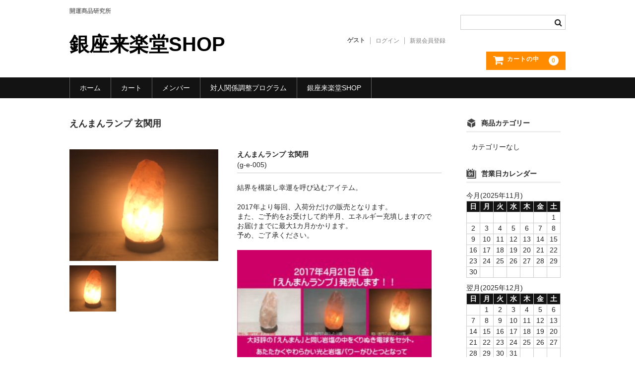

--- FILE ---
content_type: text/html; charset=UTF-8
request_url: https://ginzakirakudo.tokyo/archives/1475
body_size: 32200
content:
<!DOCTYPE html>
<html lang="ja">

<head>
	<meta charset="UTF-8" />
	<meta name="viewport" content="width=device-width, user-scalable=no">
	<meta name="format-detection" content="telephone=no"/>

	<title>えんまんランプ 玄関用 | 銀座来楽堂SHOP</title>
<meta name='robots' content='max-image-preview:large' />
	<style>img:is([sizes="auto" i], [sizes^="auto," i]) { contain-intrinsic-size: 3000px 1500px }</style>
	<script type="text/javascript">
/* <![CDATA[ */
window._wpemojiSettings = {"baseUrl":"https:\/\/s.w.org\/images\/core\/emoji\/16.0.1\/72x72\/","ext":".png","svgUrl":"https:\/\/s.w.org\/images\/core\/emoji\/16.0.1\/svg\/","svgExt":".svg","source":{"concatemoji":"https:\/\/ginzakirakudo.tokyo\/wp-includes\/js\/wp-emoji-release.min.js?ver=6.8.3"}};
/*! This file is auto-generated */
!function(s,n){var o,i,e;function c(e){try{var t={supportTests:e,timestamp:(new Date).valueOf()};sessionStorage.setItem(o,JSON.stringify(t))}catch(e){}}function p(e,t,n){e.clearRect(0,0,e.canvas.width,e.canvas.height),e.fillText(t,0,0);var t=new Uint32Array(e.getImageData(0,0,e.canvas.width,e.canvas.height).data),a=(e.clearRect(0,0,e.canvas.width,e.canvas.height),e.fillText(n,0,0),new Uint32Array(e.getImageData(0,0,e.canvas.width,e.canvas.height).data));return t.every(function(e,t){return e===a[t]})}function u(e,t){e.clearRect(0,0,e.canvas.width,e.canvas.height),e.fillText(t,0,0);for(var n=e.getImageData(16,16,1,1),a=0;a<n.data.length;a++)if(0!==n.data[a])return!1;return!0}function f(e,t,n,a){switch(t){case"flag":return n(e,"\ud83c\udff3\ufe0f\u200d\u26a7\ufe0f","\ud83c\udff3\ufe0f\u200b\u26a7\ufe0f")?!1:!n(e,"\ud83c\udde8\ud83c\uddf6","\ud83c\udde8\u200b\ud83c\uddf6")&&!n(e,"\ud83c\udff4\udb40\udc67\udb40\udc62\udb40\udc65\udb40\udc6e\udb40\udc67\udb40\udc7f","\ud83c\udff4\u200b\udb40\udc67\u200b\udb40\udc62\u200b\udb40\udc65\u200b\udb40\udc6e\u200b\udb40\udc67\u200b\udb40\udc7f");case"emoji":return!a(e,"\ud83e\udedf")}return!1}function g(e,t,n,a){var r="undefined"!=typeof WorkerGlobalScope&&self instanceof WorkerGlobalScope?new OffscreenCanvas(300,150):s.createElement("canvas"),o=r.getContext("2d",{willReadFrequently:!0}),i=(o.textBaseline="top",o.font="600 32px Arial",{});return e.forEach(function(e){i[e]=t(o,e,n,a)}),i}function t(e){var t=s.createElement("script");t.src=e,t.defer=!0,s.head.appendChild(t)}"undefined"!=typeof Promise&&(o="wpEmojiSettingsSupports",i=["flag","emoji"],n.supports={everything:!0,everythingExceptFlag:!0},e=new Promise(function(e){s.addEventListener("DOMContentLoaded",e,{once:!0})}),new Promise(function(t){var n=function(){try{var e=JSON.parse(sessionStorage.getItem(o));if("object"==typeof e&&"number"==typeof e.timestamp&&(new Date).valueOf()<e.timestamp+604800&&"object"==typeof e.supportTests)return e.supportTests}catch(e){}return null}();if(!n){if("undefined"!=typeof Worker&&"undefined"!=typeof OffscreenCanvas&&"undefined"!=typeof URL&&URL.createObjectURL&&"undefined"!=typeof Blob)try{var e="postMessage("+g.toString()+"("+[JSON.stringify(i),f.toString(),p.toString(),u.toString()].join(",")+"));",a=new Blob([e],{type:"text/javascript"}),r=new Worker(URL.createObjectURL(a),{name:"wpTestEmojiSupports"});return void(r.onmessage=function(e){c(n=e.data),r.terminate(),t(n)})}catch(e){}c(n=g(i,f,p,u))}t(n)}).then(function(e){for(var t in e)n.supports[t]=e[t],n.supports.everything=n.supports.everything&&n.supports[t],"flag"!==t&&(n.supports.everythingExceptFlag=n.supports.everythingExceptFlag&&n.supports[t]);n.supports.everythingExceptFlag=n.supports.everythingExceptFlag&&!n.supports.flag,n.DOMReady=!1,n.readyCallback=function(){n.DOMReady=!0}}).then(function(){return e}).then(function(){var e;n.supports.everything||(n.readyCallback(),(e=n.source||{}).concatemoji?t(e.concatemoji):e.wpemoji&&e.twemoji&&(t(e.twemoji),t(e.wpemoji)))}))}((window,document),window._wpemojiSettings);
/* ]]> */
</script>
<style id='wp-emoji-styles-inline-css' type='text/css'>

	img.wp-smiley, img.emoji {
		display: inline !important;
		border: none !important;
		box-shadow: none !important;
		height: 1em !important;
		width: 1em !important;
		margin: 0 0.07em !important;
		vertical-align: -0.1em !important;
		background: none !important;
		padding: 0 !important;
	}
</style>
<link rel='stylesheet' id='wp-block-library-css' href='https://ginzakirakudo.tokyo/wp-includes/css/dist/block-library/style.min.css?ver=6.8.3' type='text/css' media='all' />
<style id='classic-theme-styles-inline-css' type='text/css'>
/*! This file is auto-generated */
.wp-block-button__link{color:#fff;background-color:#32373c;border-radius:9999px;box-shadow:none;text-decoration:none;padding:calc(.667em + 2px) calc(1.333em + 2px);font-size:1.125em}.wp-block-file__button{background:#32373c;color:#fff;text-decoration:none}
</style>
<style id='global-styles-inline-css' type='text/css'>
:root{--wp--preset--aspect-ratio--square: 1;--wp--preset--aspect-ratio--4-3: 4/3;--wp--preset--aspect-ratio--3-4: 3/4;--wp--preset--aspect-ratio--3-2: 3/2;--wp--preset--aspect-ratio--2-3: 2/3;--wp--preset--aspect-ratio--16-9: 16/9;--wp--preset--aspect-ratio--9-16: 9/16;--wp--preset--color--black: #000000;--wp--preset--color--cyan-bluish-gray: #abb8c3;--wp--preset--color--white: #ffffff;--wp--preset--color--pale-pink: #f78da7;--wp--preset--color--vivid-red: #cf2e2e;--wp--preset--color--luminous-vivid-orange: #ff6900;--wp--preset--color--luminous-vivid-amber: #fcb900;--wp--preset--color--light-green-cyan: #7bdcb5;--wp--preset--color--vivid-green-cyan: #00d084;--wp--preset--color--pale-cyan-blue: #8ed1fc;--wp--preset--color--vivid-cyan-blue: #0693e3;--wp--preset--color--vivid-purple: #9b51e0;--wp--preset--gradient--vivid-cyan-blue-to-vivid-purple: linear-gradient(135deg,rgba(6,147,227,1) 0%,rgb(155,81,224) 100%);--wp--preset--gradient--light-green-cyan-to-vivid-green-cyan: linear-gradient(135deg,rgb(122,220,180) 0%,rgb(0,208,130) 100%);--wp--preset--gradient--luminous-vivid-amber-to-luminous-vivid-orange: linear-gradient(135deg,rgba(252,185,0,1) 0%,rgba(255,105,0,1) 100%);--wp--preset--gradient--luminous-vivid-orange-to-vivid-red: linear-gradient(135deg,rgba(255,105,0,1) 0%,rgb(207,46,46) 100%);--wp--preset--gradient--very-light-gray-to-cyan-bluish-gray: linear-gradient(135deg,rgb(238,238,238) 0%,rgb(169,184,195) 100%);--wp--preset--gradient--cool-to-warm-spectrum: linear-gradient(135deg,rgb(74,234,220) 0%,rgb(151,120,209) 20%,rgb(207,42,186) 40%,rgb(238,44,130) 60%,rgb(251,105,98) 80%,rgb(254,248,76) 100%);--wp--preset--gradient--blush-light-purple: linear-gradient(135deg,rgb(255,206,236) 0%,rgb(152,150,240) 100%);--wp--preset--gradient--blush-bordeaux: linear-gradient(135deg,rgb(254,205,165) 0%,rgb(254,45,45) 50%,rgb(107,0,62) 100%);--wp--preset--gradient--luminous-dusk: linear-gradient(135deg,rgb(255,203,112) 0%,rgb(199,81,192) 50%,rgb(65,88,208) 100%);--wp--preset--gradient--pale-ocean: linear-gradient(135deg,rgb(255,245,203) 0%,rgb(182,227,212) 50%,rgb(51,167,181) 100%);--wp--preset--gradient--electric-grass: linear-gradient(135deg,rgb(202,248,128) 0%,rgb(113,206,126) 100%);--wp--preset--gradient--midnight: linear-gradient(135deg,rgb(2,3,129) 0%,rgb(40,116,252) 100%);--wp--preset--font-size--small: 13px;--wp--preset--font-size--medium: 20px;--wp--preset--font-size--large: 36px;--wp--preset--font-size--x-large: 42px;--wp--preset--spacing--20: 0.44rem;--wp--preset--spacing--30: 0.67rem;--wp--preset--spacing--40: 1rem;--wp--preset--spacing--50: 1.5rem;--wp--preset--spacing--60: 2.25rem;--wp--preset--spacing--70: 3.38rem;--wp--preset--spacing--80: 5.06rem;--wp--preset--shadow--natural: 6px 6px 9px rgba(0, 0, 0, 0.2);--wp--preset--shadow--deep: 12px 12px 50px rgba(0, 0, 0, 0.4);--wp--preset--shadow--sharp: 6px 6px 0px rgba(0, 0, 0, 0.2);--wp--preset--shadow--outlined: 6px 6px 0px -3px rgba(255, 255, 255, 1), 6px 6px rgba(0, 0, 0, 1);--wp--preset--shadow--crisp: 6px 6px 0px rgba(0, 0, 0, 1);}:where(.is-layout-flex){gap: 0.5em;}:where(.is-layout-grid){gap: 0.5em;}body .is-layout-flex{display: flex;}.is-layout-flex{flex-wrap: wrap;align-items: center;}.is-layout-flex > :is(*, div){margin: 0;}body .is-layout-grid{display: grid;}.is-layout-grid > :is(*, div){margin: 0;}:where(.wp-block-columns.is-layout-flex){gap: 2em;}:where(.wp-block-columns.is-layout-grid){gap: 2em;}:where(.wp-block-post-template.is-layout-flex){gap: 1.25em;}:where(.wp-block-post-template.is-layout-grid){gap: 1.25em;}.has-black-color{color: var(--wp--preset--color--black) !important;}.has-cyan-bluish-gray-color{color: var(--wp--preset--color--cyan-bluish-gray) !important;}.has-white-color{color: var(--wp--preset--color--white) !important;}.has-pale-pink-color{color: var(--wp--preset--color--pale-pink) !important;}.has-vivid-red-color{color: var(--wp--preset--color--vivid-red) !important;}.has-luminous-vivid-orange-color{color: var(--wp--preset--color--luminous-vivid-orange) !important;}.has-luminous-vivid-amber-color{color: var(--wp--preset--color--luminous-vivid-amber) !important;}.has-light-green-cyan-color{color: var(--wp--preset--color--light-green-cyan) !important;}.has-vivid-green-cyan-color{color: var(--wp--preset--color--vivid-green-cyan) !important;}.has-pale-cyan-blue-color{color: var(--wp--preset--color--pale-cyan-blue) !important;}.has-vivid-cyan-blue-color{color: var(--wp--preset--color--vivid-cyan-blue) !important;}.has-vivid-purple-color{color: var(--wp--preset--color--vivid-purple) !important;}.has-black-background-color{background-color: var(--wp--preset--color--black) !important;}.has-cyan-bluish-gray-background-color{background-color: var(--wp--preset--color--cyan-bluish-gray) !important;}.has-white-background-color{background-color: var(--wp--preset--color--white) !important;}.has-pale-pink-background-color{background-color: var(--wp--preset--color--pale-pink) !important;}.has-vivid-red-background-color{background-color: var(--wp--preset--color--vivid-red) !important;}.has-luminous-vivid-orange-background-color{background-color: var(--wp--preset--color--luminous-vivid-orange) !important;}.has-luminous-vivid-amber-background-color{background-color: var(--wp--preset--color--luminous-vivid-amber) !important;}.has-light-green-cyan-background-color{background-color: var(--wp--preset--color--light-green-cyan) !important;}.has-vivid-green-cyan-background-color{background-color: var(--wp--preset--color--vivid-green-cyan) !important;}.has-pale-cyan-blue-background-color{background-color: var(--wp--preset--color--pale-cyan-blue) !important;}.has-vivid-cyan-blue-background-color{background-color: var(--wp--preset--color--vivid-cyan-blue) !important;}.has-vivid-purple-background-color{background-color: var(--wp--preset--color--vivid-purple) !important;}.has-black-border-color{border-color: var(--wp--preset--color--black) !important;}.has-cyan-bluish-gray-border-color{border-color: var(--wp--preset--color--cyan-bluish-gray) !important;}.has-white-border-color{border-color: var(--wp--preset--color--white) !important;}.has-pale-pink-border-color{border-color: var(--wp--preset--color--pale-pink) !important;}.has-vivid-red-border-color{border-color: var(--wp--preset--color--vivid-red) !important;}.has-luminous-vivid-orange-border-color{border-color: var(--wp--preset--color--luminous-vivid-orange) !important;}.has-luminous-vivid-amber-border-color{border-color: var(--wp--preset--color--luminous-vivid-amber) !important;}.has-light-green-cyan-border-color{border-color: var(--wp--preset--color--light-green-cyan) !important;}.has-vivid-green-cyan-border-color{border-color: var(--wp--preset--color--vivid-green-cyan) !important;}.has-pale-cyan-blue-border-color{border-color: var(--wp--preset--color--pale-cyan-blue) !important;}.has-vivid-cyan-blue-border-color{border-color: var(--wp--preset--color--vivid-cyan-blue) !important;}.has-vivid-purple-border-color{border-color: var(--wp--preset--color--vivid-purple) !important;}.has-vivid-cyan-blue-to-vivid-purple-gradient-background{background: var(--wp--preset--gradient--vivid-cyan-blue-to-vivid-purple) !important;}.has-light-green-cyan-to-vivid-green-cyan-gradient-background{background: var(--wp--preset--gradient--light-green-cyan-to-vivid-green-cyan) !important;}.has-luminous-vivid-amber-to-luminous-vivid-orange-gradient-background{background: var(--wp--preset--gradient--luminous-vivid-amber-to-luminous-vivid-orange) !important;}.has-luminous-vivid-orange-to-vivid-red-gradient-background{background: var(--wp--preset--gradient--luminous-vivid-orange-to-vivid-red) !important;}.has-very-light-gray-to-cyan-bluish-gray-gradient-background{background: var(--wp--preset--gradient--very-light-gray-to-cyan-bluish-gray) !important;}.has-cool-to-warm-spectrum-gradient-background{background: var(--wp--preset--gradient--cool-to-warm-spectrum) !important;}.has-blush-light-purple-gradient-background{background: var(--wp--preset--gradient--blush-light-purple) !important;}.has-blush-bordeaux-gradient-background{background: var(--wp--preset--gradient--blush-bordeaux) !important;}.has-luminous-dusk-gradient-background{background: var(--wp--preset--gradient--luminous-dusk) !important;}.has-pale-ocean-gradient-background{background: var(--wp--preset--gradient--pale-ocean) !important;}.has-electric-grass-gradient-background{background: var(--wp--preset--gradient--electric-grass) !important;}.has-midnight-gradient-background{background: var(--wp--preset--gradient--midnight) !important;}.has-small-font-size{font-size: var(--wp--preset--font-size--small) !important;}.has-medium-font-size{font-size: var(--wp--preset--font-size--medium) !important;}.has-large-font-size{font-size: var(--wp--preset--font-size--large) !important;}.has-x-large-font-size{font-size: var(--wp--preset--font-size--x-large) !important;}
:where(.wp-block-post-template.is-layout-flex){gap: 1.25em;}:where(.wp-block-post-template.is-layout-grid){gap: 1.25em;}
:where(.wp-block-columns.is-layout-flex){gap: 2em;}:where(.wp-block-columns.is-layout-grid){gap: 2em;}
:root :where(.wp-block-pullquote){font-size: 1.5em;line-height: 1.6;}
</style>
<link rel='stylesheet' id='wc-basic-style-css' href='https://ginzakirakudo.tokyo/wp-content/themes/welcart_basic/style.css?ver=1.7.7' type='text/css' media='all' />
<link rel='stylesheet' id='font-awesome-css' href='https://ginzakirakudo.tokyo/wp-content/themes/welcart_basic/font-awesome/font-awesome.min.css?ver=1.0' type='text/css' media='all' />
<link rel='stylesheet' id='luminous-basic-css-css' href='https://ginzakirakudo.tokyo/wp-content/themes/welcart_basic/css/luminous-basic.css?ver=1.0' type='text/css' media='all' />
<link rel='stylesheet' id='usces_default_css-css' href='https://ginzakirakudo.tokyo/wp-content/plugins/usc-e-shop/css/usces_default.css?ver=2.8.23.2309251' type='text/css' media='all' />
<link rel='stylesheet' id='dashicons-css' href='https://ginzakirakudo.tokyo/wp-includes/css/dashicons.min.css?ver=6.8.3' type='text/css' media='all' />
<link rel='stylesheet' id='theme_cart_css-css' href='https://ginzakirakudo.tokyo/wp-content/themes/welcart_basic/usces_cart.css?ver=2.8.23.2309251' type='text/css' media='all' />
<script type="text/javascript" src="https://ginzakirakudo.tokyo/wp-includes/js/jquery/jquery.min.js?ver=3.7.1" id="jquery-core-js"></script>
<script type="text/javascript" src="https://ginzakirakudo.tokyo/wp-includes/js/jquery/jquery-migrate.min.js?ver=3.4.1" id="jquery-migrate-js"></script>
<script type="text/javascript" src="https://ginzakirakudo.tokyo/wp-content/themes/welcart_basic/js/front-customized.js?ver=1.0" id="wc-basic-js-js"></script>
<link rel="https://api.w.org/" href="https://ginzakirakudo.tokyo/wp-json/" /><link rel="alternate" title="JSON" type="application/json" href="https://ginzakirakudo.tokyo/wp-json/wp/v2/posts/1475" /><link rel="EditURI" type="application/rsd+xml" title="RSD" href="https://ginzakirakudo.tokyo/xmlrpc.php?rsd" />
<meta name="generator" content="WordPress 6.8.3" />
<link rel="canonical" href="https://ginzakirakudo.tokyo/archives/1475" />
<link rel='shortlink' href='https://ginzakirakudo.tokyo/?p=1475' />
<link rel="alternate" title="oEmbed (JSON)" type="application/json+oembed" href="https://ginzakirakudo.tokyo/wp-json/oembed/1.0/embed?url=https%3A%2F%2Fginzakirakudo.tokyo%2Farchives%2F1475" />
<link rel="alternate" title="oEmbed (XML)" type="text/xml+oembed" href="https://ginzakirakudo.tokyo/wp-json/oembed/1.0/embed?url=https%3A%2F%2Fginzakirakudo.tokyo%2Farchives%2F1475&#038;format=xml" />

<meta property="og:title" content="えんまんランプ 玄関用">
<meta property="og:type" content="product">
<meta property="og:description" content="えんまんランプ 玄関用">
<meta property="og:url" content="https://ginzakirakudo.tokyo/archives/1475">
<meta property="og:image" content="https://ginzakirakudo.tokyo/wp-content/uploads/2021/05/g-e-005-150x150.jpg">
<meta property="og:site_name" content="銀座来楽堂SHOP"></head>

<body class="wp-singular post-template-default single single-post postid-1475 single-format-standard wp-theme-welcart_basic">

	
	<header id="masthead" class="site-header" role="banner">

		<div class="inner cf">

			<p class="site-description">開運商品研究所</p>
							<div class="site-title"><a href="https://ginzakirakudo.tokyo/" title="銀座来楽堂SHOP" rel="home">銀座来楽堂SHOP</a></div>
			
			
			<div class="snav cf">
				<div class="search-box">
					<i class="fa fa-search"></i>
					<form role="search" method="get" action="https://ginzakirakudo.tokyo/" >
		<div class="s-box">
			<input type="text" value="" name="s" id="head-s-text" class="search-text" />
			<input type="submit" id="head-s-submit" class="searchsubmit" value="&#xf002;" />
		</div>
	</form>				</div>

									<div class="membership">
						<i class="fa fa-user"></i>
						<ul class="cf">
																						<li>ゲスト</li>
								<li><a href="https://ginzakirakudo.tokyo/usces-member?usces_page=login" class="usces_login_a">ログイン</a></li>
								<li><a href="https://ginzakirakudo.tokyo/usces-member?usces_page=newmember">新規会員登録</a></li>
																				</ul>
					</div>
				
				<div class="incart-btn">
					<a href="https://ginzakirakudo.tokyo/usces-cart">
						<i class="fa fa-shopping-cart"><span>カートの中</span></i>
													<span class="total-quant">0</span>
											</a>
				</div>
			</div><!-- .snav -->

			
		</div><!-- .inner -->

		
			<nav id="site-navigation" class="main-navigation" role="navigation">
				<label for="panel"><span></span></label>
				<input type="checkbox" id="panel" class="on-off" />
				<div class="header-nav-container cf"><ul>
<li ><a href="https://ginzakirakudo.tokyo/">ホーム</a></li><li class="page_item page-item-1167"><a href="https://ginzakirakudo.tokyo/usces-cart">カート</a></li>
<li class="page_item page-item-1168"><a href="https://ginzakirakudo.tokyo/usces-member">メンバー</a></li>
<li class="page_item page-item-1008"><a href="https://ginzakirakudo.tokyo/taijin-ok">対人関係調整プログラム</a></li>
<li class="page_item page-item-1377"><a href="https://ginzakirakudo.tokyo/%e3%83%88%e3%83%83%e3%83%97">銀座来楽堂SHOP</a></li>
</ul></div>
			</nav><!-- #site-navigation -->

		
	</header><!-- #masthead -->

	
	
	<div id="main" class="wrapper two-column right-set">

<div id="primary" class="site-content">
	<div id="content" role="main">

	
		<article class="post-1475 post type-post status-publish format-standard category-item category-itemgenre" id="post-1475">

			<header class="item-header">
				<h1 class="item_page_title">えんまんランプ 玄関用</h1>
			</header><!-- .item-header -->

			<div class="storycontent">

				
				<div id="itempage">

					<div id="img-box">
						<div class="itemimg">
							<a href="https://ginzakirakudo.tokyo/wp-content/uploads/2021/05/g-e-005.jpg" >
								<img width="320" height="240" src="https://ginzakirakudo.tokyo/wp-content/uploads/2021/05/g-e-005.jpg" class="attachment-335x335 size-335x335" alt="g-e-005" decoding="async" fetchpriority="high" srcset="https://ginzakirakudo.tokyo/wp-content/uploads/2021/05/g-e-005.jpg 320w, https://ginzakirakudo.tokyo/wp-content/uploads/2021/05/g-e-005-300x225.jpg 300w" sizes="(max-width: 320px) 100vw, 320px" />							</a>
													</div>
													<div class="itemsubimg">
																	<a href="https://ginzakirakudo.tokyo/wp-content/uploads/2021/05/g-e-005__01.jpg.jpg" >
										<img width="135" height="135" src="https://ginzakirakudo.tokyo/wp-content/uploads/2021/05/g-e-005__01.jpg-150x150.jpg" class="attachment-135x135 size-135x135" alt="g-e-005" decoding="async" />									</a>
															</div>
												</div><!-- #img-box -->


					<div class="detail-box">
						<h2 class="item-name">えんまんランプ 玄関用</h2>
						<div class="itemcode">(g-e-005)</div>
												<div class="item-description">
							<p>結界を構築し幸運を呼び込むアイテム。</p>
<p>2017年より毎回、入荷分だけの販売となります。<br />
また、ご予約をお受けして約半月、エネルギー充填しますので<br />
お届けまでに最大1カ月かかります。<br />
予め、ご了承ください。</p>
<p><img decoding="async" class=" wp-image-1361 alignleft" src="https://ginzakirakudo.tokyo/wp-content/uploads/2021/03/えんまんランプ-300x225.jpg" alt="" width="402" height="318" /></p>
						</div>

											</div><!-- .detail-box -->


					<div class="item-info">
						
						<form action="https://ginzakirakudo.tokyo/usces-cart" method="post">

															<div class="skuform">
									
									
									
									
									<div class="field">
										<div class="zaikostatus">在庫状態 : 在庫有り</div>

										
										<div class="field_price">
																						¥37,000										</div>
																			</div>

																			<div class="c-box">
											<span class="quantity">数量<input name="quant[1475][g-e-005]" type="text" id="quant[1475][g-e-005]" class="skuquantity" value="1" onKeyDown="if (event.keyCode == 13) {return false;}" /></span><span class="unit"></span>
											<span class="cart-button"><input name="zaikonum[1475][g-e-005]" type="hidden" id="zaikonum[1475][g-e-005]" value="" />
<input name="zaiko[1475][g-e-005]" type="hidden" id="zaiko[1475][g-e-005]" value="0" />
<input name="gptekiyo[1475][g-e-005]" type="hidden" id="gptekiyo[1475][g-e-005]" value="0" />
<input name="skuPrice[1475][g-e-005]" type="hidden" id="skuPrice[1475][g-e-005]" value="37000" />
<input name="inCart[1475][g-e-005]" type="submit" id="inCart[1475][g-e-005]" class="skubutton" value="&#xf07a;&nbsp;&nbsp;カートへ入れる" onclick="return uscesCart.intoCart( '1475','g-e-005' )" /><input name="usces_referer" type="hidden" value="/archives/1475" />
</span>
										</div>
																		<div class="error_message"></div>
								</div><!-- .skuform -->
							
													</form>
											</div><!-- .item-info -->


					

				</div><!-- #itemspage -->
			</div><!-- .storycontent -->
		</article>

	
	</div><!-- #content -->
</div><!-- #primary -->


<aside id="secondary" class="widget-area" role="complementary">

	<section id="welcart_category-3" class="widget widget_welcart_category"><h3 class="widget_title"><img src="https://ginzakirakudo.tokyo/wp-content/themes/welcart_basic/images/category.png" alt="商品カテゴリー" />商品カテゴリー</h3>
		<ul class="ucart_widget_body">
		<li class="cat-item-none">カテゴリーなし</li>		</ul>

		</section><section id="welcart_calendar-3" class="widget widget_welcart_calendar"><h3 class="widget_title"><img src="https://ginzakirakudo.tokyo/wp-content/themes/welcart_basic/images/calendar.png" alt="営業日カレンダー" />営業日カレンダー</h3>
		<ul class="ucart_calendar_body ucart_widget_body"><li>
		<div class="this-month">
<table cellspacing="0" class="usces_calendar">
<caption>今月(2025年11月)</caption>
<thead>
	<tr>
		<th>日</th>
		<th>月</th>
		<th>火</th>
		<th>水</th>
		<th>木</th>
		<th>金</th>
		<th>土</th>
	</tr>
</thead>
<tbody>
	<tr>
			<td>&nbsp;</td>
					<td>&nbsp;</td>
					<td>&nbsp;</td>
					<td>&nbsp;</td>
					<td>&nbsp;</td>
					<td>&nbsp;</td>
					<td >1</td>
				</tr>
	<tr>
			<td >2</td>
					<td  class="businesstoday">3</td>
					<td >4</td>
					<td >5</td>
					<td >6</td>
					<td >7</td>
					<td >8</td>
				</tr>
	<tr>
			<td >9</td>
					<td >10</td>
					<td >11</td>
					<td >12</td>
					<td >13</td>
					<td >14</td>
					<td >15</td>
				</tr>
	<tr>
			<td >16</td>
					<td >17</td>
					<td >18</td>
					<td >19</td>
					<td >20</td>
					<td >21</td>
					<td >22</td>
				</tr>
	<tr>
			<td >23</td>
					<td >24</td>
					<td >25</td>
					<td >26</td>
					<td >27</td>
					<td >28</td>
					<td >29</td>
				</tr>
	<tr>
			<td >30</td>
					<td>&nbsp;</td>
					<td>&nbsp;</td>
					<td>&nbsp;</td>
					<td>&nbsp;</td>
					<td>&nbsp;</td>
					<td>&nbsp;</td>
				</tr>
</tbody>
</table>
</div>
<div class="next-month">
<table cellspacing="0" class="usces_calendar">
<caption>翌月(2025年12月)</caption>
<thead>
	<tr>
		<th>日</th>
		<th>月</th>
		<th>火</th>
		<th>水</th>
		<th>木</th>
		<th>金</th>
		<th>土</th>
	</tr>
</thead>
<tbody>
	<tr>
			<td>&nbsp;</td>
					<td >1</td>
					<td >2</td>
					<td >3</td>
					<td >4</td>
					<td >5</td>
					<td >6</td>
				</tr>
	<tr>
			<td >7</td>
					<td >8</td>
					<td >9</td>
					<td >10</td>
					<td >11</td>
					<td >12</td>
					<td >13</td>
				</tr>
	<tr>
			<td >14</td>
					<td >15</td>
					<td >16</td>
					<td >17</td>
					<td >18</td>
					<td >19</td>
					<td >20</td>
				</tr>
	<tr>
			<td >21</td>
					<td >22</td>
					<td >23</td>
					<td >24</td>
					<td >25</td>
					<td >26</td>
					<td >27</td>
				</tr>
	<tr>
			<td >28</td>
					<td >29</td>
					<td >30</td>
					<td >31</td>
					<td>&nbsp;</td>
					<td>&nbsp;</td>
					<td>&nbsp;</td>
				</tr>
</tbody>
</table>
</div>
(<span class="business_days_exp_box businessday">&nbsp;&nbsp;&nbsp;&nbsp;</span>&nbsp;&nbsp;発送業務休日)
		</li></ul>

		</section></aside><!-- #secondary -->

	</div><!-- #main -->

	
		<div id="toTop" class="wrap fixed"><a href="#masthead"><i class="fa fa-chevron-circle-up"></i></a></div>

	
	<footer id="colophon" role="contentinfo">

		<nav id="site-info" class="footer-navigation">
			<div class="footer-menu cf"><ul>
<li ><a href="https://ginzakirakudo.tokyo/">ホーム</a></li><li class="page_item page-item-1167"><a href="https://ginzakirakudo.tokyo/usces-cart">カート</a></li>
<li class="page_item page-item-1168"><a href="https://ginzakirakudo.tokyo/usces-member">メンバー</a></li>
<li class="page_item page-item-1008"><a href="https://ginzakirakudo.tokyo/taijin-ok">対人関係調整プログラム</a></li>
<li class="page_item page-item-1377"><a href="https://ginzakirakudo.tokyo/%e3%83%88%e3%83%83%e3%83%97">銀座来楽堂SHOP</a></li>
</ul></div>
		</nav>

		<p class="copyright">銀座来楽堂</p>

	</footer><!-- #colophon -->

	<script type="speculationrules">
{"prefetch":[{"source":"document","where":{"and":[{"href_matches":"\/*"},{"not":{"href_matches":["\/wp-*.php","\/wp-admin\/*","\/wp-content\/uploads\/*","\/wp-content\/*","\/wp-content\/plugins\/*","\/wp-content\/themes\/welcart_basic\/*","\/*\\?(.+)"]}},{"not":{"selector_matches":"a[rel~=\"nofollow\"]"}},{"not":{"selector_matches":".no-prefetch, .no-prefetch a"}}]},"eagerness":"conservative"}]}
</script>
	<script type='text/javascript'>
		uscesL10n = {
			
			'ajaxurl': "https://ginzakirakudo.tokyo/wp-admin/admin-ajax.php",
			'loaderurl': "https://ginzakirakudo.tokyo/wp-content/plugins/usc-e-shop/images/loading.gif",
			'post_id': "1475",
			'cart_number': "1167",
			'is_cart_row': false,
			'opt_esse': new Array(  ),
			'opt_means': new Array(  ),
			'mes_opts': new Array(  ),
			'key_opts': new Array(  ),
			'previous_url': "https://ginzakirakudo.tokyo",
			'itemRestriction': "1",
			'itemOrderAcceptable': "0",
			'uscespage': "",
			'uscesid': "MGFvMzY3NmJqOWZiMjNjNThuODllMXRlNDg2NzRvMG10M3BzNmN1X2FjdGluZ18wX0E%3D",
			'wc_nonce': "cc26d2e722"
		}
	</script>
	<script type='text/javascript' src='https://ginzakirakudo.tokyo/wp-content/plugins/usc-e-shop/js/usces_cart.js'></script>
	<script type='text/javascript'>
	(function($) {
	uscesCart = {
		intoCart : function (post_id, sku) {
			var zaikonum = $("[id='zaikonum["+post_id+"]["+sku+"]']").val();
			var zaiko = $("[id='zaiko["+post_id+"]["+sku+"]']").val();
			if( ( uscesL10n.itemOrderAcceptable != '1' && zaiko != '0' && zaiko != '1' ) || ( uscesL10n.itemOrderAcceptable != '1' && parseInt(zaikonum) == 0 ) ){
				alert('只今在庫切れです。');
				return false;
			}

			var mes = '';
			if( $("[id='quant["+post_id+"]["+sku+"]']").length ){
				var quant = $("[id='quant["+post_id+"]["+sku+"]']").val();
				if( quant == '0' || quant == '' || !(uscesCart.isNum(quant))){
					mes += "数量を正しく入力してください。\n";
				}
				var checknum = '';
				var checkmode = '';
				if( parseInt(uscesL10n.itemRestriction) <= parseInt(zaikonum) && uscesL10n.itemRestriction != '' && uscesL10n.itemRestriction != '0' && zaikonum != '' ) {
					checknum = uscesL10n.itemRestriction;
					checkmode ='rest';
				} else if( uscesL10n.itemOrderAcceptable != '1' && parseInt(uscesL10n.itemRestriction) > parseInt(zaikonum) && uscesL10n.itemRestriction != '' && uscesL10n.itemRestriction != '0' && zaikonum != '' ) {
					checknum = zaikonum;
					checkmode ='zaiko';
				} else if( uscesL10n.itemOrderAcceptable != '1' && (uscesL10n.itemRestriction == '' || uscesL10n.itemRestriction == '0') && zaikonum != '' ) {
					checknum = zaikonum;
					checkmode ='zaiko';
				} else if( uscesL10n.itemRestriction != '' && uscesL10n.itemRestriction != '0' && ( zaikonum == '' || zaikonum == '0' || parseInt(uscesL10n.itemRestriction) > parseInt(zaikonum) ) ) {
					checknum = uscesL10n.itemRestriction;
					checkmode ='rest';
				}

				if( parseInt(quant) > parseInt(checknum) && checknum != '' ){
					if(checkmode == 'rest'){
						mes += 'この商品は一度に'+checknum+'までの数量制限があります。'+"\n";
					}else{
						mes += 'この商品の在庫は残り'+checknum+'です。'+"\n";
					}
				}
			}
			for(i=0; i<uscesL10n.key_opts.length; i++){
				if( uscesL10n.opt_esse[i] == '1' ){
					var skuob = $("[id='itemOption["+post_id+"]["+sku+"]["+uscesL10n.key_opts[i]+"]']");
					var itemOption = "itemOption["+post_id+"]["+sku+"]["+uscesL10n.key_opts[i]+"]";
					var opt_obj_radio = $(":radio[name*='"+itemOption+"']");
					var opt_obj_checkbox = $(":checkbox[name*='"+itemOption+"']:checked");

					if( uscesL10n.opt_means[i] == '3' ){

						if( !opt_obj_radio.is(':checked') ){
							mes += uscesL10n.mes_opts[i]+"\n";
						}

					}else if( uscesL10n.opt_means[i] == '4' ){

						if( !opt_obj_checkbox.length ){
							mes += uscesL10n.mes_opts[i]+"\n";
						}

					}else{

						if( skuob.length ){
							if( uscesL10n.opt_means[i] == 0 && skuob.val() == '#NONE#' ){
								mes += uscesL10n.mes_opts[i]+"\n";
							}else if( uscesL10n.opt_means[i] == 1 && ( skuob.val() == '' || skuob.val() == '#NONE#' ) ){
								mes += uscesL10n.mes_opts[i]+"\n";
							}else if( uscesL10n.opt_means[i] >= 2 && skuob.val() == '' ){
								mes += uscesL10n.mes_opts[i]+"\n";
							}
						}
					}
				}
			}

						
			if( mes != '' ){
				alert( mes );
				return false;
			}else{
				return true;
			}
		},

		isNum : function (num) {
			if (num.match(/[^0-9]/g)) {
				return false;
			}
			return true;
		}
	};
	})(jQuery);
	</script>
<!-- Welcart version : v2.8.23.2309251 -->
<!-- Type Basic : v1.7.7 -->
<script type="text/javascript" src="https://ginzakirakudo.tokyo/wp-content/themes/welcart_basic/js/luminous.min.js?ver=1.0" id="luminous-js"></script>
<script type="text/javascript" src="https://ginzakirakudo.tokyo/wp-content/themes/welcart_basic/js/wb-luminous.js?ver=1.0" id="wc-basic_luminous-js"></script>
	</body>
</html>
